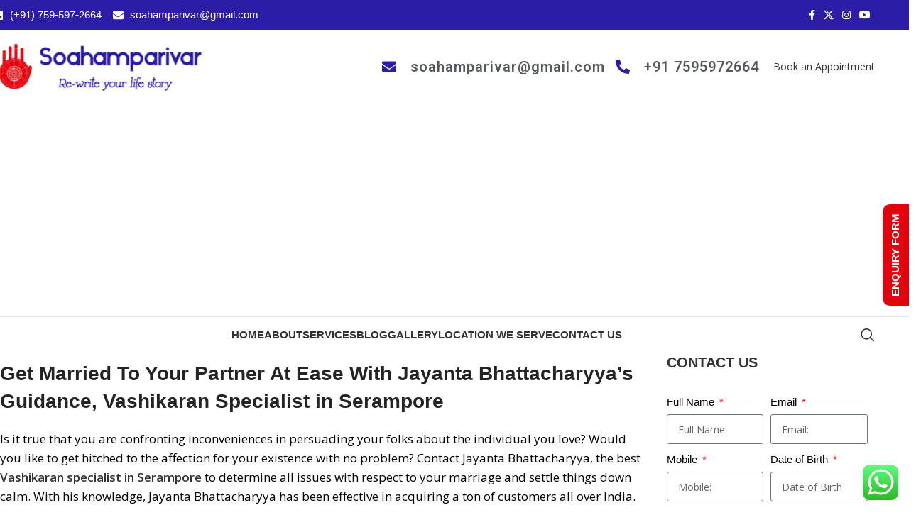

--- FILE ---
content_type: text/html; charset=utf-8
request_url: https://www.google.com/recaptcha/api2/aframe
body_size: 267
content:
<!DOCTYPE HTML><html><head><meta http-equiv="content-type" content="text/html; charset=UTF-8"></head><body><script nonce="c6OBbA6lCho3GfHlO9Kzpw">/** Anti-fraud and anti-abuse applications only. See google.com/recaptcha */ try{var clients={'sodar':'https://pagead2.googlesyndication.com/pagead/sodar?'};window.addEventListener("message",function(a){try{if(a.source===window.parent){var b=JSON.parse(a.data);var c=clients[b['id']];if(c){var d=document.createElement('img');d.src=c+b['params']+'&rc='+(localStorage.getItem("rc::a")?sessionStorage.getItem("rc::b"):"");window.document.body.appendChild(d);sessionStorage.setItem("rc::e",parseInt(sessionStorage.getItem("rc::e")||0)+1);localStorage.setItem("rc::h",'1769309516578');}}}catch(b){}});window.parent.postMessage("_grecaptcha_ready", "*");}catch(b){}</script></body></html>

--- FILE ---
content_type: text/css
request_url: https://soahamparivar.com/wp-content/uploads/elementor/css/post-1090.css?ver=1767962308
body_size: -166
content:
.elementor-widget-text-editor{color:var( --e-global-color-text );font-family:var( --e-global-typography-text-font-family ), Sans-serif;font-weight:var( --e-global-typography-text-font-weight );}.elementor-widget-text-editor.elementor-drop-cap-view-stacked .elementor-drop-cap{background-color:var( --e-global-color-primary );}.elementor-widget-text-editor.elementor-drop-cap-view-framed .elementor-drop-cap, .elementor-widget-text-editor.elementor-drop-cap-view-default .elementor-drop-cap{color:var( --e-global-color-primary );border-color:var( --e-global-color-primary );}.elementor-1090 .elementor-element.elementor-element-3ba90d5d{color:#000000;font-family:"Open Sans", Sans-serif;font-size:17px;font-weight:500;}.elementor-1090 .elementor-element.elementor-element-3e083451 .wd-button-wrapper a{background-color:#2C1DA7;border-color:#2C1DA7;}.elementor-1090 .elementor-element.elementor-element-38a6dad2 .wd-button-wrapper a{background-color:#E1030E;border-color:#E1030E;}.elementor-1090 .elementor-element.elementor-element-15020f50{margin:20px 0px 0px 0px;}@media(max-width:767px){.elementor-1090 .elementor-element.elementor-element-7aa22409{width:100%;}.elementor-1090 .elementor-element.elementor-element-78b2bc3f{width:100%;}.elementor-1090 .elementor-element.elementor-element-38a6dad2 > .elementor-widget-container{margin:0px 0px 0px 0px;}}

--- FILE ---
content_type: text/css
request_url: https://soahamparivar.com/wp-content/uploads/elementor/css/post-1020.css?ver=1767738063
body_size: 1348
content:
.elementor-1020 .elementor-element.elementor-element-5f56521{margin:0px 0px -10px 0px;}.elementor-1020 .elementor-element.elementor-element-c6ee7fc{margin:0px 0px -10px 0px;}.elementor-1020 .elementor-element.elementor-element-cdc592d:not(.elementor-motion-effects-element-type-background), .elementor-1020 .elementor-element.elementor-element-cdc592d > .elementor-motion-effects-container > .elementor-motion-effects-layer{background-color:#2C1DA7;}.elementor-1020 .elementor-element.elementor-element-cdc592d > .elementor-container{max-width:1200px;}.elementor-1020 .elementor-element.elementor-element-cdc592d{transition:background 0.3s, border 0.3s, border-radius 0.3s, box-shadow 0.3s;padding:25px 0px 0px 0px;}.elementor-1020 .elementor-element.elementor-element-cdc592d > .elementor-background-overlay{transition:background 0.3s, border-radius 0.3s, opacity 0.3s;}.elementor-widget-heading .elementor-heading-title{color:var( --e-global-color-primary );font-family:var( --e-global-typography-primary-font-family ), Sans-serif;font-weight:var( --e-global-typography-primary-font-weight );}.elementor-1020 .elementor-element.elementor-element-63877da{text-align:center;}.elementor-1020 .elementor-element.elementor-element-63877da .elementor-heading-title{color:#FFFFFF;font-family:"Arial", Sans-serif;font-weight:400;}.elementor-widget-text-editor{color:var( --e-global-color-text );font-family:var( --e-global-typography-text-font-family ), Sans-serif;font-weight:var( --e-global-typography-text-font-weight );}.elementor-widget-text-editor.elementor-drop-cap-view-stacked .elementor-drop-cap{background-color:var( --e-global-color-primary );}.elementor-widget-text-editor.elementor-drop-cap-view-framed .elementor-drop-cap, .elementor-widget-text-editor.elementor-drop-cap-view-default .elementor-drop-cap{color:var( --e-global-color-primary );border-color:var( --e-global-color-primary );}.elementor-1020 .elementor-element.elementor-element-6021532{color:#FFFFFF;font-family:"Open Sans", Sans-serif;font-weight:400;}.elementor-widget-icon-list .elementor-icon-list-item:not(:last-child):after{border-color:var( --e-global-color-text );}.elementor-widget-icon-list .elementor-icon-list-icon i{color:var( --e-global-color-primary );}.elementor-widget-icon-list .elementor-icon-list-icon svg{fill:var( --e-global-color-primary );}.elementor-widget-icon-list .elementor-icon-list-item > .elementor-icon-list-text, .elementor-widget-icon-list .elementor-icon-list-item > a{font-family:var( --e-global-typography-text-font-family ), Sans-serif;font-weight:var( --e-global-typography-text-font-weight );}.elementor-widget-icon-list .elementor-icon-list-text{color:var( --e-global-color-secondary );}.elementor-1020 .elementor-element.elementor-element-ccd5f52 > .elementor-widget-container{margin:-20px 0px -20px 0px;}.elementor-1020 .elementor-element.elementor-element-ccd5f52 .elementor-icon-list-icon i{color:#FFFFFF;transition:color 0.3s;}.elementor-1020 .elementor-element.elementor-element-ccd5f52 .elementor-icon-list-icon svg{fill:#FFFFFF;transition:fill 0.3s;}.elementor-1020 .elementor-element.elementor-element-ccd5f52{--e-icon-list-icon-size:38px;--icon-vertical-offset:0px;}.elementor-1020 .elementor-element.elementor-element-ccd5f52 .elementor-icon-list-item > .elementor-icon-list-text, .elementor-1020 .elementor-element.elementor-element-ccd5f52 .elementor-icon-list-item > a{font-family:"Open Sans", Sans-serif;font-size:40px;font-weight:700;}.elementor-1020 .elementor-element.elementor-element-ccd5f52 .elementor-icon-list-text{color:#FFFFFF;transition:color 0.3s;}.elementor-widget-divider{--divider-color:var( --e-global-color-secondary );}.elementor-widget-divider .elementor-divider__text{color:var( --e-global-color-secondary );font-family:var( --e-global-typography-secondary-font-family ), Sans-serif;font-weight:var( --e-global-typography-secondary-font-weight );}.elementor-widget-divider.elementor-view-stacked .elementor-icon{background-color:var( --e-global-color-secondary );}.elementor-widget-divider.elementor-view-framed .elementor-icon, .elementor-widget-divider.elementor-view-default .elementor-icon{color:var( --e-global-color-secondary );border-color:var( --e-global-color-secondary );}.elementor-widget-divider.elementor-view-framed .elementor-icon, .elementor-widget-divider.elementor-view-default .elementor-icon svg{fill:var( --e-global-color-secondary );}.elementor-1020 .elementor-element.elementor-element-f5c2f5d{--divider-border-style:solid;--divider-color:#FFFFFF2B;--divider-border-width:1px;}.elementor-1020 .elementor-element.elementor-element-f5c2f5d .elementor-divider-separator{width:100%;}.elementor-1020 .elementor-element.elementor-element-f5c2f5d .elementor-divider{padding-block-start:10px;padding-block-end:10px;}.elementor-1020 .elementor-element.elementor-element-edabf61 .elementor-heading-title{color:#FFFFFF;font-weight:600;}.elementor-1020 .elementor-element.elementor-element-cb79747{color:#FFFFFF;font-family:"Open Sans", Sans-serif;font-weight:400;}.elementor-1020 .elementor-element.elementor-element-d2f3f5e > .elementor-widget-container{margin:-25px 0px 0px 0px;}.elementor-1020 .elementor-element.elementor-element-d2f3f5e .elementor-icon-list-items:not(.elementor-inline-items) .elementor-icon-list-item:not(:last-child){padding-bottom:calc(10px/2);}.elementor-1020 .elementor-element.elementor-element-d2f3f5e .elementor-icon-list-items:not(.elementor-inline-items) .elementor-icon-list-item:not(:first-child){margin-top:calc(10px/2);}.elementor-1020 .elementor-element.elementor-element-d2f3f5e .elementor-icon-list-items.elementor-inline-items .elementor-icon-list-item{margin-right:calc(10px/2);margin-left:calc(10px/2);}.elementor-1020 .elementor-element.elementor-element-d2f3f5e .elementor-icon-list-items.elementor-inline-items{margin-right:calc(-10px/2);margin-left:calc(-10px/2);}body.rtl .elementor-1020 .elementor-element.elementor-element-d2f3f5e .elementor-icon-list-items.elementor-inline-items .elementor-icon-list-item:after{left:calc(-10px/2);}body:not(.rtl) .elementor-1020 .elementor-element.elementor-element-d2f3f5e .elementor-icon-list-items.elementor-inline-items .elementor-icon-list-item:after{right:calc(-10px/2);}.elementor-1020 .elementor-element.elementor-element-d2f3f5e .elementor-icon-list-icon i{color:#FFFFFF;transition:color 0.3s;}.elementor-1020 .elementor-element.elementor-element-d2f3f5e .elementor-icon-list-icon svg{fill:#FFFFFF;transition:fill 0.3s;}.elementor-1020 .elementor-element.elementor-element-d2f3f5e{--e-icon-list-icon-size:15px;--icon-vertical-offset:0px;}.elementor-1020 .elementor-element.elementor-element-d2f3f5e .elementor-icon-list-item > .elementor-icon-list-text, .elementor-1020 .elementor-element.elementor-element-d2f3f5e .elementor-icon-list-item > a{font-family:"Open Sans", Sans-serif;font-weight:400;}.elementor-1020 .elementor-element.elementor-element-d2f3f5e .elementor-icon-list-text{color:#FFFFFF;transition:color 0.3s;}.elementor-1020 .elementor-element.elementor-element-60d5a9e .elementor-heading-title{color:#FFFFFF;font-weight:600;}.elementor-widget-nav-menu .elementor-nav-menu .elementor-item{font-family:var( --e-global-typography-primary-font-family ), Sans-serif;font-weight:var( --e-global-typography-primary-font-weight );}.elementor-widget-nav-menu .elementor-nav-menu--main .elementor-item{color:var( --e-global-color-text );fill:var( --e-global-color-text );}.elementor-widget-nav-menu .elementor-nav-menu--main .elementor-item:hover,
					.elementor-widget-nav-menu .elementor-nav-menu--main .elementor-item.elementor-item-active,
					.elementor-widget-nav-menu .elementor-nav-menu--main .elementor-item.highlighted,
					.elementor-widget-nav-menu .elementor-nav-menu--main .elementor-item:focus{color:var( --e-global-color-accent );fill:var( --e-global-color-accent );}.elementor-widget-nav-menu .elementor-nav-menu--main:not(.e--pointer-framed) .elementor-item:before,
					.elementor-widget-nav-menu .elementor-nav-menu--main:not(.e--pointer-framed) .elementor-item:after{background-color:var( --e-global-color-accent );}.elementor-widget-nav-menu .e--pointer-framed .elementor-item:before,
					.elementor-widget-nav-menu .e--pointer-framed .elementor-item:after{border-color:var( --e-global-color-accent );}.elementor-widget-nav-menu{--e-nav-menu-divider-color:var( --e-global-color-text );}.elementor-widget-nav-menu .elementor-nav-menu--dropdown .elementor-item, .elementor-widget-nav-menu .elementor-nav-menu--dropdown  .elementor-sub-item{font-family:var( --e-global-typography-accent-font-family ), Sans-serif;font-weight:var( --e-global-typography-accent-font-weight );}.elementor-1020 .elementor-element.elementor-element-ed1dbf9 .elementor-nav-menu .elementor-item{font-family:"Open Sans", Sans-serif;font-weight:600;}.elementor-1020 .elementor-element.elementor-element-ed1dbf9 .elementor-nav-menu--main .elementor-item{color:#FFFFFF;fill:#FFFFFF;padding-left:5px;padding-right:5px;padding-top:0px;padding-bottom:0px;}.elementor-1020 .elementor-element.elementor-element-ed1dbf9{--e-nav-menu-horizontal-menu-item-margin:calc( 15px / 2 );}.elementor-1020 .elementor-element.elementor-element-ed1dbf9 .elementor-nav-menu--main:not(.elementor-nav-menu--layout-horizontal) .elementor-nav-menu > li:not(:last-child){margin-bottom:15px;}.elementor-1020 .elementor-element.elementor-element-36c8bab .elementor-heading-title{color:#FFFFFF;font-weight:600;}.elementor-1020 .elementor-element.elementor-element-4455747 .elementor-nav-menu .elementor-item{font-family:"Open Sans", Sans-serif;font-weight:600;}.elementor-1020 .elementor-element.elementor-element-4455747 .elementor-nav-menu--main .elementor-item{color:#FFFFFF;fill:#FFFFFF;padding-left:5px;padding-right:5px;padding-top:0px;padding-bottom:0px;}.elementor-1020 .elementor-element.elementor-element-4455747{--e-nav-menu-horizontal-menu-item-margin:calc( 15px / 2 );}.elementor-1020 .elementor-element.elementor-element-4455747 .elementor-nav-menu--main:not(.elementor-nav-menu--layout-horizontal) .elementor-nav-menu > li:not(:last-child){margin-bottom:15px;}.elementor-1020 .elementor-element.elementor-element-86d3845 .elementor-heading-title{color:#FFFFFF;font-weight:600;}.elementor-widget-posts .elementor-button{background-color:var( --e-global-color-accent );font-family:var( --e-global-typography-accent-font-family ), Sans-serif;font-weight:var( --e-global-typography-accent-font-weight );}.elementor-widget-posts .elementor-post__title, .elementor-widget-posts .elementor-post__title a{color:var( --e-global-color-secondary );font-family:var( --e-global-typography-primary-font-family ), Sans-serif;font-weight:var( --e-global-typography-primary-font-weight );}.elementor-widget-posts .elementor-post__meta-data{font-family:var( --e-global-typography-secondary-font-family ), Sans-serif;font-weight:var( --e-global-typography-secondary-font-weight );}.elementor-widget-posts .elementor-post__excerpt p{font-family:var( --e-global-typography-text-font-family ), Sans-serif;font-weight:var( --e-global-typography-text-font-weight );}.elementor-widget-posts .elementor-post__read-more{color:var( --e-global-color-accent );}.elementor-widget-posts a.elementor-post__read-more{font-family:var( --e-global-typography-accent-font-family ), Sans-serif;font-weight:var( --e-global-typography-accent-font-weight );}.elementor-widget-posts .elementor-post__card .elementor-post__badge{background-color:var( --e-global-color-accent );font-family:var( --e-global-typography-accent-font-family ), Sans-serif;font-weight:var( --e-global-typography-accent-font-weight );}.elementor-widget-posts .elementor-pagination{font-family:var( --e-global-typography-secondary-font-family ), Sans-serif;font-weight:var( --e-global-typography-secondary-font-weight );}.elementor-widget-posts .e-load-more-message{font-family:var( --e-global-typography-secondary-font-family ), Sans-serif;font-weight:var( --e-global-typography-secondary-font-weight );}.elementor-1020 .elementor-element.elementor-element-0202583{--grid-row-gap:35px;--grid-column-gap:30px;}.elementor-1020 .elementor-element.elementor-element-0202583 .elementor-posts-container .elementor-post__thumbnail{padding-bottom:calc( 0.65 * 100% );}.elementor-1020 .elementor-element.elementor-element-0202583:after{content:"0.65";}.elementor-1020 .elementor-element.elementor-element-0202583 .elementor-post__thumbnail__link{width:35%;}.elementor-1020 .elementor-element.elementor-element-0202583 .elementor-post__meta-data span + span:before{content:"///";}.elementor-1020 .elementor-element.elementor-element-0202583.elementor-posts--thumbnail-left .elementor-post__thumbnail__link{margin-right:20px;}.elementor-1020 .elementor-element.elementor-element-0202583.elementor-posts--thumbnail-right .elementor-post__thumbnail__link{margin-left:20px;}.elementor-1020 .elementor-element.elementor-element-0202583.elementor-posts--thumbnail-top .elementor-post__thumbnail__link{margin-bottom:20px;}.elementor-1020 .elementor-element.elementor-element-0202583 .elementor-post__title, .elementor-1020 .elementor-element.elementor-element-0202583 .elementor-post__title a{color:#FFFFFF;font-family:"Open Sans", Sans-serif;font-size:15px;font-weight:600;}.elementor-1020 .elementor-element.elementor-element-0202583 .elementor-post__title{margin-bottom:5px;}.elementor-1020 .elementor-element.elementor-element-0202583 .elementor-post__meta-data{color:#FFFFFF;font-family:"Open Sans", Sans-serif;font-weight:400;margin-bottom:0px;}.elementor-1020 .elementor-element.elementor-element-a51fbc4{--divider-border-style:solid;--divider-color:#FFFFFF2B;--divider-border-width:1px;}.elementor-1020 .elementor-element.elementor-element-a51fbc4 .elementor-divider-separator{width:100%;}.elementor-1020 .elementor-element.elementor-element-a51fbc4 .elementor-divider{padding-block-start:10px;padding-block-end:10px;}.elementor-1020 .elementor-element.elementor-element-12ba916{margin:-20px 0px 0px 0px;}.elementor-1020 .elementor-element.elementor-element-2a71ca8{text-align:center;font-family:"Open Sans", Sans-serif;font-weight:400;line-height:2em;}.elementor-1020 .elementor-element.elementor-element-ae0e3a1:not(.elementor-motion-effects-element-type-background) > .elementor-widget-wrap, .elementor-1020 .elementor-element.elementor-element-ae0e3a1 > .elementor-widget-wrap > .elementor-motion-effects-container > .elementor-motion-effects-layer{background-color:#2C1DA7;}.elementor-1020 .elementor-element.elementor-element-ae0e3a1 > .elementor-element-populated{transition:background 0.3s, border 0.3s, border-radius 0.3s, box-shadow 0.3s;}.elementor-1020 .elementor-element.elementor-element-ae0e3a1 > .elementor-element-populated > .elementor-background-overlay{transition:background 0.3s, border-radius 0.3s, opacity 0.3s;}.elementor-1020 .elementor-element.elementor-element-d7b269c .elementor-icon-list-icon i{color:#FFFFFF;transition:color 0.3s;}.elementor-1020 .elementor-element.elementor-element-d7b269c .elementor-icon-list-icon svg{fill:#FFFFFF;transition:fill 0.3s;}.elementor-1020 .elementor-element.elementor-element-d7b269c{--e-icon-list-icon-size:14px;--icon-vertical-offset:0px;}.elementor-1020 .elementor-element.elementor-element-d7b269c .elementor-icon-list-item > .elementor-icon-list-text, .elementor-1020 .elementor-element.elementor-element-d7b269c .elementor-icon-list-item > a{font-family:"Open Sans", Sans-serif;font-weight:700;}.elementor-1020 .elementor-element.elementor-element-d7b269c .elementor-icon-list-text{color:#FFFFFF;transition:color 0.3s;}.elementor-1020 .elementor-element.elementor-element-359fbc9:not(.elementor-motion-effects-element-type-background) > .elementor-widget-wrap, .elementor-1020 .elementor-element.elementor-element-359fbc9 > .elementor-widget-wrap > .elementor-motion-effects-container > .elementor-motion-effects-layer{background-color:#54D367;}.elementor-1020 .elementor-element.elementor-element-359fbc9 > .elementor-element-populated{transition:background 0.3s, border 0.3s, border-radius 0.3s, box-shadow 0.3s;}.elementor-1020 .elementor-element.elementor-element-359fbc9 > .elementor-element-populated > .elementor-background-overlay{transition:background 0.3s, border-radius 0.3s, opacity 0.3s;}.elementor-1020 .elementor-element.elementor-element-04ecabc .elementor-icon-list-icon i{color:#FFFFFF;transition:color 0.3s;}.elementor-1020 .elementor-element.elementor-element-04ecabc .elementor-icon-list-icon svg{fill:#FFFFFF;transition:fill 0.3s;}.elementor-1020 .elementor-element.elementor-element-04ecabc{--e-icon-list-icon-size:14px;--icon-vertical-offset:0px;}.elementor-1020 .elementor-element.elementor-element-04ecabc .elementor-icon-list-item > .elementor-icon-list-text, .elementor-1020 .elementor-element.elementor-element-04ecabc .elementor-icon-list-item > a{font-family:"Open Sans", Sans-serif;font-weight:700;}.elementor-1020 .elementor-element.elementor-element-04ecabc .elementor-icon-list-text{color:#FFFFFF;transition:color 0.3s;}.elementor-theme-builder-content-area{height:400px;}.elementor-location-header:before, .elementor-location-footer:before{content:"";display:table;clear:both;}@media(max-width:1024px) and (min-width:768px){.elementor-1020 .elementor-element.elementor-element-1ceec23{width:50%;}.elementor-1020 .elementor-element.elementor-element-40b734b{width:50%;}.elementor-1020 .elementor-element.elementor-element-868e5c1{width:50%;}.elementor-1020 .elementor-element.elementor-element-9eb9573{width:50%;}}@media(max-width:1024px){.elementor-1020 .elementor-element.elementor-element-fad87b9{margin:0px 10px 0px 10px;}.elementor-1020 .elementor-element.elementor-element-868e5c1 > .elementor-element-populated{margin:10px 0px 0px 0px;--e-column-margin-right:0px;--e-column-margin-left:0px;}.elementor-1020 .elementor-element.elementor-element-9eb9573 > .elementor-element-populated{margin:10px 0px 0px 0px;--e-column-margin-right:0px;--e-column-margin-left:0px;}}@media(max-width:767px){.elementor-1020 .elementor-element.elementor-element-63877da .elementor-heading-title{line-height:1.2em;}.elementor-1020 .elementor-element.elementor-element-ccd5f52{--e-icon-list-icon-size:25px;}.elementor-1020 .elementor-element.elementor-element-ccd5f52 .elementor-icon-list-item > .elementor-icon-list-text, .elementor-1020 .elementor-element.elementor-element-ccd5f52 .elementor-icon-list-item > a{font-size:25px;}.elementor-1020 .elementor-element.elementor-element-40b734b > .elementor-element-populated{margin:10px 0px 0px 0px;--e-column-margin-right:0px;--e-column-margin-left:0px;}.elementor-1020 .elementor-element.elementor-element-0202583 .elementor-posts-container .elementor-post__thumbnail{padding-bottom:calc( 0.75 * 100% );}.elementor-1020 .elementor-element.elementor-element-0202583:after{content:"0.75";}.elementor-1020 .elementor-element.elementor-element-0202583 .elementor-post__thumbnail__link{width:30%;}.elementor-1020 .elementor-element.elementor-element-2a71ca8{font-size:10px;line-height:2em;}.elementor-1020 .elementor-element.elementor-element-ae0e3a1{width:50%;}.elementor-1020 .elementor-element.elementor-element-359fbc9{width:50%;}}

--- FILE ---
content_type: text/css
request_url: https://soahamparivar.com/wp-content/uploads/elementor/css/post-75.css?ver=1767738063
body_size: -95
content:
.elementor-75 .elementor-element.elementor-element-6adce93{transition:background 0.3s, border 0.3s, border-radius 0.3s, box-shadow 0.3s;}.elementor-75 .elementor-element.elementor-element-6adce93 > .elementor-background-overlay{transition:background 0.3s, border-radius 0.3s, opacity 0.3s;}.elementor-widget-icon-list .elementor-icon-list-item:not(:last-child):after{border-color:var( --e-global-color-text );}.elementor-widget-icon-list .elementor-icon-list-icon i{color:var( --e-global-color-primary );}.elementor-widget-icon-list .elementor-icon-list-icon svg{fill:var( --e-global-color-primary );}.elementor-widget-icon-list .elementor-icon-list-item > .elementor-icon-list-text, .elementor-widget-icon-list .elementor-icon-list-item > a{font-family:var( --e-global-typography-text-font-family ), Sans-serif;font-weight:var( --e-global-typography-text-font-weight );}.elementor-widget-icon-list .elementor-icon-list-text{color:var( --e-global-color-secondary );}.elementor-75 .elementor-element.elementor-element-5c530ef .elementor-icon-list-icon i{color:#FFFFFF;transition:color 0.3s;}.elementor-75 .elementor-element.elementor-element-5c530ef .elementor-icon-list-icon svg{fill:#FFFFFF;transition:fill 0.3s;}.elementor-75 .elementor-element.elementor-element-5c530ef{--e-icon-list-icon-size:15px;--icon-vertical-offset:0px;}.elementor-75 .elementor-element.elementor-element-5c530ef .elementor-icon-list-item > .elementor-icon-list-text, .elementor-75 .elementor-element.elementor-element-5c530ef .elementor-icon-list-item > a{font-family:"Arial, Helvetica, sans-serif", Sans-serif;font-size:15px;font-weight:400;}.elementor-75 .elementor-element.elementor-element-5c530ef .elementor-icon-list-text{color:#FFFFFF;transition:color 0.3s;}@media(max-width:767px){.elementor-75 .elementor-element.elementor-element-5c530ef .elementor-icon-list-item > .elementor-icon-list-text, .elementor-75 .elementor-element.elementor-element-5c530ef .elementor-icon-list-item > a{font-size:12px;}}

--- FILE ---
content_type: text/css
request_url: https://soahamparivar.com/wp-content/uploads/elementor/css/post-215.css?ver=1767738063
body_size: 15
content:
.elementor-215 .elementor-element.elementor-element-b4d4e91 > .elementor-container > .elementor-column > .elementor-widget-wrap{align-content:center;align-items:center;}.elementor-widget-icon-list .elementor-icon-list-item:not(:last-child):after{border-color:var( --e-global-color-text );}.elementor-widget-icon-list .elementor-icon-list-icon i{color:var( --e-global-color-primary );}.elementor-widget-icon-list .elementor-icon-list-icon svg{fill:var( --e-global-color-primary );}.elementor-widget-icon-list .elementor-icon-list-item > .elementor-icon-list-text, .elementor-widget-icon-list .elementor-icon-list-item > a{font-family:var( --e-global-typography-text-font-family ), Sans-serif;font-weight:var( --e-global-typography-text-font-weight );}.elementor-widget-icon-list .elementor-icon-list-text{color:var( --e-global-color-secondary );}.elementor-215 .elementor-element.elementor-element-9314472 .elementor-icon-list-items:not(.elementor-inline-items) .elementor-icon-list-item:not(:last-child){padding-bottom:calc(15px/2);}.elementor-215 .elementor-element.elementor-element-9314472 .elementor-icon-list-items:not(.elementor-inline-items) .elementor-icon-list-item:not(:first-child){margin-top:calc(15px/2);}.elementor-215 .elementor-element.elementor-element-9314472 .elementor-icon-list-items.elementor-inline-items .elementor-icon-list-item{margin-right:calc(15px/2);margin-left:calc(15px/2);}.elementor-215 .elementor-element.elementor-element-9314472 .elementor-icon-list-items.elementor-inline-items{margin-right:calc(-15px/2);margin-left:calc(-15px/2);}body.rtl .elementor-215 .elementor-element.elementor-element-9314472 .elementor-icon-list-items.elementor-inline-items .elementor-icon-list-item:after{left:calc(-15px/2);}body:not(.rtl) .elementor-215 .elementor-element.elementor-element-9314472 .elementor-icon-list-items.elementor-inline-items .elementor-icon-list-item:after{right:calc(-15px/2);}.elementor-215 .elementor-element.elementor-element-9314472 .elementor-icon-list-icon i{color:#2C1DA7;transition:color 0.3s;}.elementor-215 .elementor-element.elementor-element-9314472 .elementor-icon-list-icon svg{fill:#2C1DA7;transition:fill 0.3s;}.elementor-215 .elementor-element.elementor-element-9314472{--e-icon-list-icon-size:20px;--icon-vertical-offset:0px;}.elementor-215 .elementor-element.elementor-element-9314472 .elementor-icon-list-icon{padding-right:10px;}.elementor-215 .elementor-element.elementor-element-9314472 .elementor-icon-list-item > .elementor-icon-list-text, .elementor-215 .elementor-element.elementor-element-9314472 .elementor-icon-list-item > a{font-size:20px;font-weight:600;letter-spacing:1px;}.elementor-215 .elementor-element.elementor-element-9314472 .elementor-icon-list-text{transition:color 0.3s;}

--- FILE ---
content_type: text/css
request_url: https://soahamparivar.com/wp-content/uploads/elementor/css/post-1124.css?ver=1767738569
body_size: 275
content:
.elementor-widget-heading .elementor-heading-title{color:var( --e-global-color-primary );font-family:var( --e-global-typography-primary-font-family ), Sans-serif;font-weight:var( --e-global-typography-primary-font-weight );}.elementor-1124 .elementor-element.elementor-element-01bf109 .elementor-heading-title{color:#2C1DA7;font-family:"Arial", Sans-serif;font-weight:600;text-transform:uppercase;}.elementor-1124 .elementor-element.elementor-element-280740d > .elementor-element-populated{box-shadow:0px 0px 2px 0px rgba(0,0,0,0.5);margin:5px 5px 5px 5px;--e-column-margin-right:5px;--e-column-margin-left:5px;}.elementor-widget-icon-list .elementor-icon-list-item:not(:last-child):after{border-color:var( --e-global-color-text );}.elementor-widget-icon-list .elementor-icon-list-icon i{color:var( --e-global-color-primary );}.elementor-widget-icon-list .elementor-icon-list-icon svg{fill:var( --e-global-color-primary );}.elementor-widget-icon-list .elementor-icon-list-item > .elementor-icon-list-text, .elementor-widget-icon-list .elementor-icon-list-item > a{font-family:var( --e-global-typography-text-font-family ), Sans-serif;font-weight:var( --e-global-typography-text-font-weight );}.elementor-widget-icon-list .elementor-icon-list-text{color:var( --e-global-color-secondary );}.elementor-1124 .elementor-element.elementor-element-506b7b5 .elementor-icon-list-items:not(.elementor-inline-items) .elementor-icon-list-item:not(:last-child){padding-bottom:calc(5px/2);}.elementor-1124 .elementor-element.elementor-element-506b7b5 .elementor-icon-list-items:not(.elementor-inline-items) .elementor-icon-list-item:not(:first-child){margin-top:calc(5px/2);}.elementor-1124 .elementor-element.elementor-element-506b7b5 .elementor-icon-list-items.elementor-inline-items .elementor-icon-list-item{margin-right:calc(5px/2);margin-left:calc(5px/2);}.elementor-1124 .elementor-element.elementor-element-506b7b5 .elementor-icon-list-items.elementor-inline-items{margin-right:calc(-5px/2);margin-left:calc(-5px/2);}body.rtl .elementor-1124 .elementor-element.elementor-element-506b7b5 .elementor-icon-list-items.elementor-inline-items .elementor-icon-list-item:after{left:calc(-5px/2);}body:not(.rtl) .elementor-1124 .elementor-element.elementor-element-506b7b5 .elementor-icon-list-items.elementor-inline-items .elementor-icon-list-item:after{right:calc(-5px/2);}.elementor-1124 .elementor-element.elementor-element-506b7b5 .elementor-icon-list-item:not(:last-child):after{content:"";border-color:#ddd;}.elementor-1124 .elementor-element.elementor-element-506b7b5 .elementor-icon-list-items:not(.elementor-inline-items) .elementor-icon-list-item:not(:last-child):after{border-top-style:solid;border-top-width:1px;}.elementor-1124 .elementor-element.elementor-element-506b7b5 .elementor-icon-list-items.elementor-inline-items .elementor-icon-list-item:not(:last-child):after{border-left-style:solid;}.elementor-1124 .elementor-element.elementor-element-506b7b5 .elementor-inline-items .elementor-icon-list-item:not(:last-child):after{border-left-width:1px;}.elementor-1124 .elementor-element.elementor-element-506b7b5 .elementor-icon-list-icon i{color:#E1030E;transition:color 0.3s;}.elementor-1124 .elementor-element.elementor-element-506b7b5 .elementor-icon-list-icon svg{fill:#E1030E;transition:fill 0.3s;}.elementor-1124 .elementor-element.elementor-element-506b7b5{--e-icon-list-icon-size:15px;--icon-vertical-offset:0px;}.elementor-1124 .elementor-element.elementor-element-506b7b5 .elementor-icon-list-icon{padding-right:0px;}.elementor-1124 .elementor-element.elementor-element-506b7b5 .elementor-icon-list-item > .elementor-icon-list-text, .elementor-1124 .elementor-element.elementor-element-506b7b5 .elementor-icon-list-item > a{font-family:"Open Sans", Sans-serif;font-size:15px;font-weight:600;}.elementor-1124 .elementor-element.elementor-element-506b7b5 .elementor-icon-list-text{color:#2C1DA7;transition:color 0.3s;}.elementor-1124 .elementor-element.elementor-element-dcc8dd4 > .elementor-element-populated{box-shadow:0px 0px 2px 0px rgba(0,0,0,0.5);margin:5px 5px 5px 5px;--e-column-margin-right:5px;--e-column-margin-left:5px;}.elementor-1124 .elementor-element.elementor-element-543285b .elementor-icon-list-items:not(.elementor-inline-items) .elementor-icon-list-item:not(:last-child){padding-bottom:calc(5px/2);}.elementor-1124 .elementor-element.elementor-element-543285b .elementor-icon-list-items:not(.elementor-inline-items) .elementor-icon-list-item:not(:first-child){margin-top:calc(5px/2);}.elementor-1124 .elementor-element.elementor-element-543285b .elementor-icon-list-items.elementor-inline-items .elementor-icon-list-item{margin-right:calc(5px/2);margin-left:calc(5px/2);}.elementor-1124 .elementor-element.elementor-element-543285b .elementor-icon-list-items.elementor-inline-items{margin-right:calc(-5px/2);margin-left:calc(-5px/2);}body.rtl .elementor-1124 .elementor-element.elementor-element-543285b .elementor-icon-list-items.elementor-inline-items .elementor-icon-list-item:after{left:calc(-5px/2);}body:not(.rtl) .elementor-1124 .elementor-element.elementor-element-543285b .elementor-icon-list-items.elementor-inline-items .elementor-icon-list-item:after{right:calc(-5px/2);}.elementor-1124 .elementor-element.elementor-element-543285b .elementor-icon-list-item:not(:last-child):after{content:"";border-color:#ddd;}.elementor-1124 .elementor-element.elementor-element-543285b .elementor-icon-list-items:not(.elementor-inline-items) .elementor-icon-list-item:not(:last-child):after{border-top-style:solid;border-top-width:1px;}.elementor-1124 .elementor-element.elementor-element-543285b .elementor-icon-list-items.elementor-inline-items .elementor-icon-list-item:not(:last-child):after{border-left-style:solid;}.elementor-1124 .elementor-element.elementor-element-543285b .elementor-inline-items .elementor-icon-list-item:not(:last-child):after{border-left-width:1px;}.elementor-1124 .elementor-element.elementor-element-543285b .elementor-icon-list-icon i{color:#E1030E;transition:color 0.3s;}.elementor-1124 .elementor-element.elementor-element-543285b .elementor-icon-list-icon svg{fill:#E1030E;transition:fill 0.3s;}.elementor-1124 .elementor-element.elementor-element-543285b{--e-icon-list-icon-size:15px;--icon-vertical-offset:0px;}.elementor-1124 .elementor-element.elementor-element-543285b .elementor-icon-list-icon{padding-right:0px;}.elementor-1124 .elementor-element.elementor-element-543285b .elementor-icon-list-item > .elementor-icon-list-text, .elementor-1124 .elementor-element.elementor-element-543285b .elementor-icon-list-item > a{font-family:"Open Sans", Sans-serif;font-size:15px;font-weight:600;}.elementor-1124 .elementor-element.elementor-element-543285b .elementor-icon-list-text{color:#2C1DA7;transition:color 0.3s;}.elementor-1124 .elementor-element.elementor-element-d67872e .elementor-icon-list-items:not(.elementor-inline-items) .elementor-icon-list-item:not(:last-child){padding-bottom:calc(5px/2);}.elementor-1124 .elementor-element.elementor-element-d67872e .elementor-icon-list-items:not(.elementor-inline-items) .elementor-icon-list-item:not(:first-child){margin-top:calc(5px/2);}.elementor-1124 .elementor-element.elementor-element-d67872e .elementor-icon-list-items.elementor-inline-items .elementor-icon-list-item{margin-right:calc(5px/2);margin-left:calc(5px/2);}.elementor-1124 .elementor-element.elementor-element-d67872e .elementor-icon-list-items.elementor-inline-items{margin-right:calc(-5px/2);margin-left:calc(-5px/2);}body.rtl .elementor-1124 .elementor-element.elementor-element-d67872e .elementor-icon-list-items.elementor-inline-items .elementor-icon-list-item:after{left:calc(-5px/2);}body:not(.rtl) .elementor-1124 .elementor-element.elementor-element-d67872e .elementor-icon-list-items.elementor-inline-items .elementor-icon-list-item:after{right:calc(-5px/2);}.elementor-1124 .elementor-element.elementor-element-d67872e .elementor-icon-list-item:not(:last-child):after{content:"";border-color:#ddd;}.elementor-1124 .elementor-element.elementor-element-d67872e .elementor-icon-list-items:not(.elementor-inline-items) .elementor-icon-list-item:not(:last-child):after{border-top-style:solid;border-top-width:1px;}.elementor-1124 .elementor-element.elementor-element-d67872e .elementor-icon-list-items.elementor-inline-items .elementor-icon-list-item:not(:last-child):after{border-left-style:solid;}.elementor-1124 .elementor-element.elementor-element-d67872e .elementor-inline-items .elementor-icon-list-item:not(:last-child):after{border-left-width:1px;}.elementor-1124 .elementor-element.elementor-element-d67872e .elementor-icon-list-icon i{color:#E1030E;transition:color 0.3s;}.elementor-1124 .elementor-element.elementor-element-d67872e .elementor-icon-list-icon svg{fill:#E1030E;transition:fill 0.3s;}.elementor-1124 .elementor-element.elementor-element-d67872e{--e-icon-list-icon-size:15px;--icon-vertical-offset:0px;}.elementor-1124 .elementor-element.elementor-element-d67872e .elementor-icon-list-icon{padding-right:0px;}.elementor-1124 .elementor-element.elementor-element-d67872e .elementor-icon-list-item > .elementor-icon-list-text, .elementor-1124 .elementor-element.elementor-element-d67872e .elementor-icon-list-item > a{font-family:"Open Sans", Sans-serif;font-size:15px;font-weight:600;letter-spacing:1px;}.elementor-1124 .elementor-element.elementor-element-d67872e .elementor-icon-list-text{color:#2C1DA7;transition:color 0.3s;}@media(max-width:767px){.elementor-1124 .elementor-element.elementor-element-01bf109 .elementor-heading-title{font-size:20px;}}

--- FILE ---
content_type: text/css
request_url: https://soahamparivar.com/wp-content/uploads/elementor/css/post-631.css?ver=1767738569
body_size: 149
content:
.elementor-widget-form .elementor-field-group > label, .elementor-widget-form .elementor-field-subgroup label{color:var( --e-global-color-text );}.elementor-widget-form .elementor-field-group > label{font-family:var( --e-global-typography-text-font-family ), Sans-serif;font-weight:var( --e-global-typography-text-font-weight );}.elementor-widget-form .elementor-field-type-html{color:var( --e-global-color-text );font-family:var( --e-global-typography-text-font-family ), Sans-serif;font-weight:var( --e-global-typography-text-font-weight );}.elementor-widget-form .elementor-field-group .elementor-field{color:var( --e-global-color-text );}.elementor-widget-form .elementor-field-group .elementor-field, .elementor-widget-form .elementor-field-subgroup label{font-family:var( --e-global-typography-text-font-family ), Sans-serif;font-weight:var( --e-global-typography-text-font-weight );}.elementor-widget-form .elementor-button{font-family:var( --e-global-typography-accent-font-family ), Sans-serif;font-weight:var( --e-global-typography-accent-font-weight );}.elementor-widget-form .e-form__buttons__wrapper__button-next{background-color:var( --e-global-color-accent );}.elementor-widget-form .elementor-button[type="submit"]{background-color:var( --e-global-color-accent );}.elementor-widget-form .e-form__buttons__wrapper__button-previous{background-color:var( --e-global-color-accent );}.elementor-widget-form .elementor-message{font-family:var( --e-global-typography-text-font-family ), Sans-serif;font-weight:var( --e-global-typography-text-font-weight );}.elementor-widget-form .e-form__indicators__indicator, .elementor-widget-form .e-form__indicators__indicator__label{font-family:var( --e-global-typography-accent-font-family ), Sans-serif;font-weight:var( --e-global-typography-accent-font-weight );}.elementor-widget-form{--e-form-steps-indicator-inactive-primary-color:var( --e-global-color-text );--e-form-steps-indicator-active-primary-color:var( --e-global-color-accent );--e-form-steps-indicator-completed-primary-color:var( --e-global-color-accent );--e-form-steps-indicator-progress-color:var( --e-global-color-accent );--e-form-steps-indicator-progress-background-color:var( --e-global-color-text );--e-form-steps-indicator-progress-meter-color:var( --e-global-color-text );}.elementor-widget-form .e-form__indicators__indicator__progress__meter{font-family:var( --e-global-typography-accent-font-family ), Sans-serif;font-weight:var( --e-global-typography-accent-font-weight );}.elementor-631 .elementor-element.elementor-element-012c071 .elementor-field-group{padding-right:calc( 10px/2 );padding-left:calc( 10px/2 );margin-bottom:10px;}.elementor-631 .elementor-element.elementor-element-012c071 .elementor-form-fields-wrapper{margin-left:calc( -10px/2 );margin-right:calc( -10px/2 );margin-bottom:-10px;}.elementor-631 .elementor-element.elementor-element-012c071 .elementor-field-group.recaptcha_v3-bottomleft, .elementor-631 .elementor-element.elementor-element-012c071 .elementor-field-group.recaptcha_v3-bottomright{margin-bottom:0;}body.rtl .elementor-631 .elementor-element.elementor-element-012c071 .elementor-labels-inline .elementor-field-group > label{padding-left:0px;}body:not(.rtl) .elementor-631 .elementor-element.elementor-element-012c071 .elementor-labels-inline .elementor-field-group > label{padding-right:0px;}body .elementor-631 .elementor-element.elementor-element-012c071 .elementor-labels-above .elementor-field-group > label{padding-bottom:0px;}.elementor-631 .elementor-element.elementor-element-012c071 .elementor-field-group > label, .elementor-631 .elementor-element.elementor-element-012c071 .elementor-field-subgroup label{color:#000000;}.elementor-631 .elementor-element.elementor-element-012c071 .elementor-field-group > label{font-family:"Arial", Sans-serif;font-size:15px;font-weight:500;}.elementor-631 .elementor-element.elementor-element-012c071 .elementor-field-type-html{padding-bottom:0px;color:#000000;font-family:"Open Sans", Sans-serif;font-weight:400;}.elementor-631 .elementor-element.elementor-element-012c071 .elementor-field-group .elementor-field{color:#000000;}.elementor-631 .elementor-element.elementor-element-012c071 .elementor-field-group .elementor-field, .elementor-631 .elementor-element.elementor-element-012c071 .elementor-field-subgroup label{font-family:"Open Sans", Sans-serif;font-weight:400;}.elementor-631 .elementor-element.elementor-element-012c071 .elementor-field-group:not(.elementor-field-type-upload) .elementor-field:not(.elementor-select-wrapper){background-color:#ffffff;}.elementor-631 .elementor-element.elementor-element-012c071 .elementor-field-group .elementor-select-wrapper select{background-color:#ffffff;}.elementor-631 .elementor-element.elementor-element-012c071 .elementor-button{font-family:"Open Sans", Sans-serif;font-weight:500;}.elementor-631 .elementor-element.elementor-element-012c071 .e-form__buttons__wrapper__button-next{background-color:#2C1DA7;color:#ffffff;}.elementor-631 .elementor-element.elementor-element-012c071 .elementor-button[type="submit"]{background-color:#2C1DA7;color:#ffffff;}.elementor-631 .elementor-element.elementor-element-012c071 .elementor-button[type="submit"] svg *{fill:#ffffff;}.elementor-631 .elementor-element.elementor-element-012c071 .e-form__buttons__wrapper__button-previous{background-color:#2C1DA7;color:#ffffff;}.elementor-631 .elementor-element.elementor-element-012c071 .e-form__buttons__wrapper__button-next:hover{color:#ffffff;}.elementor-631 .elementor-element.elementor-element-012c071 .elementor-button[type="submit"]:hover{color:#ffffff;}.elementor-631 .elementor-element.elementor-element-012c071 .elementor-button[type="submit"]:hover svg *{fill:#ffffff;}.elementor-631 .elementor-element.elementor-element-012c071 .e-form__buttons__wrapper__button-previous:hover{color:#ffffff;}.elementor-631 .elementor-element.elementor-element-012c071 .elementor-message{font-family:"Open Sans", Sans-serif;font-weight:400;}.elementor-631 .elementor-element.elementor-element-012c071 .elementor-message.elementor-message-success{color:#2C1DA7;}.elementor-631 .elementor-element.elementor-element-012c071 .elementor-message.elementor-message-danger{color:#CE0249;}.elementor-631 .elementor-element.elementor-element-012c071 .elementor-message.elementor-help-inline{color:#2C1DA7;}.elementor-631 .elementor-element.elementor-element-012c071 .e-form__indicators__indicator, .elementor-631 .elementor-element.elementor-element-012c071 .e-form__indicators__indicator__label{font-family:"Open Sans", Sans-serif;font-weight:500;}.elementor-631 .elementor-element.elementor-element-012c071{--e-form-steps-indicators-spacing:20px;--e-form-steps-indicator-padding:30px;--e-form-steps-indicator-inactive-primary-color:#2C1DA7;--e-form-steps-indicator-inactive-secondary-color:#ffffff;--e-form-steps-indicator-active-primary-color:#2C1DA7;--e-form-steps-indicator-active-secondary-color:#ffffff;--e-form-steps-indicator-completed-primary-color:#2C1DA7;--e-form-steps-indicator-completed-secondary-color:#ffffff;--e-form-steps-divider-width:1px;--e-form-steps-divider-gap:10px;}